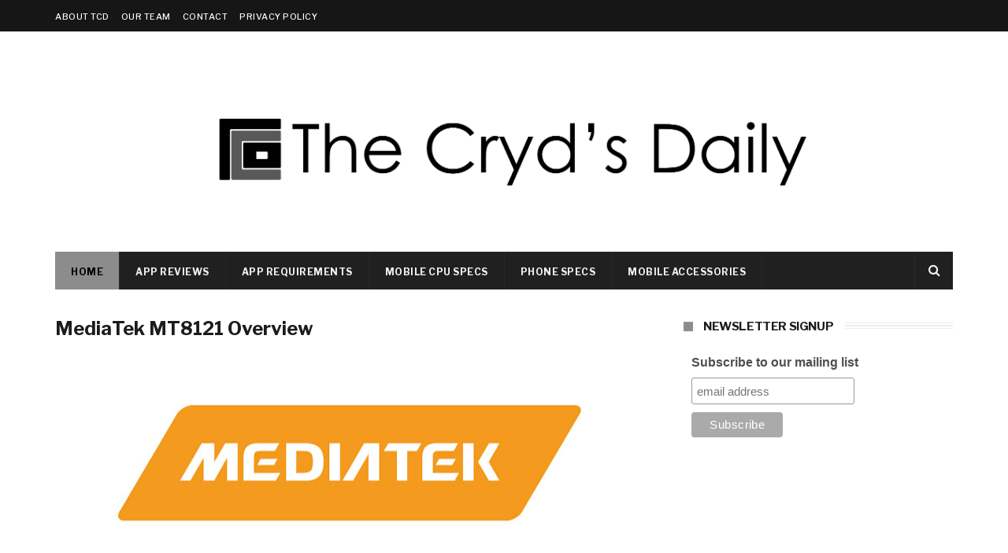

--- FILE ---
content_type: text/html; charset=utf-8
request_url: https://www.google.com/recaptcha/api2/aframe
body_size: 263
content:
<!DOCTYPE HTML><html><head><meta http-equiv="content-type" content="text/html; charset=UTF-8"></head><body><script nonce="cgzv-oathuriDLwkFwMubQ">/** Anti-fraud and anti-abuse applications only. See google.com/recaptcha */ try{var clients={'sodar':'https://pagead2.googlesyndication.com/pagead/sodar?'};window.addEventListener("message",function(a){try{if(a.source===window.parent){var b=JSON.parse(a.data);var c=clients[b['id']];if(c){var d=document.createElement('img');d.src=c+b['params']+'&rc='+(localStorage.getItem("rc::a")?sessionStorage.getItem("rc::b"):"");window.document.body.appendChild(d);sessionStorage.setItem("rc::e",parseInt(sessionStorage.getItem("rc::e")||0)+1);localStorage.setItem("rc::h",'1768917147600');}}}catch(b){}});window.parent.postMessage("_grecaptcha_ready", "*");}catch(b){}</script></body></html>